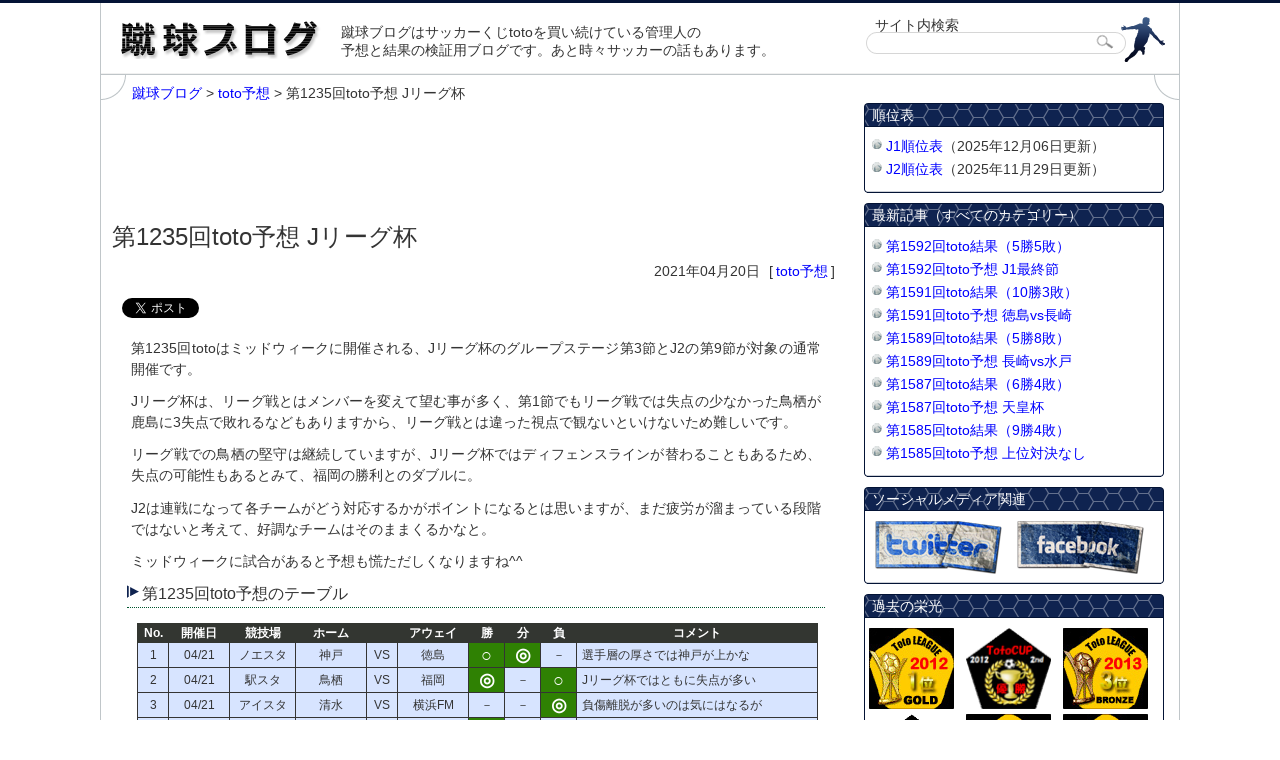

--- FILE ---
content_type: text/html; charset=UTF-8
request_url: https://football-toto.info/expect/1235
body_size: 11847
content:
<!DOCTYPE html>

<html>
<head prefix="og: http://ogp.me/ns# fb: http://ogp.me/ns/fb# article: http://ogp.me/ns/article#">
<meta charset="UTF-8" />
<meta name="viewport" content="width=device-width" />
<title>第1235回toto予想 Jリーグ杯 | 蹴球ブログ</title>
<link rel="profile" href="http://gmpg.org/xfn/11" />
<link rel="pingback" href="https://football-toto.info/xmlrpc.php" />

<link rel="stylesheet" href="https://football-toto.info/wp-content/themes/syukyu_2013/style.css">
<script type="text/javascript" src="https://ajax.googleapis.com/ajax/libs/jquery/1.3/jquery.min.js"></script> 

<script type="text/javascript" src="https://football-toto.info/wp-content/themes/syukyu_2013/js/common.js"></script>
<script type="text/javascript" src="https://football-toto.info/wp-content/themes/syukyu_2013/js/scroll.js"></script>

<!--[if lt IE 9]>
<script src="https://football-toto.info/wp-content/themes/syukyu_2013/js/html5.js" type="text/javascript"></script>
<![endif]-->
<style id="jetpack-boost-critical-css">*{margin:0;padding:0;font-style:normal;text-align:left;line-height:1}article,aside,header,nav{display:block}body{text-align:center;color:#343434;font-size:14px;font-family:"メイリオ","ヒラギノ角ゴ Pro W3","Hiragino Kaku Gothic Pro",Osaka,"ＭＳ Ｐゴシック","MS PGothic",Helvetica,Arial,Sans-Serif;border-top:3px solid #031335;border-bottom:3px solid #031335}h1,h2{font-size:100%;font-weight:400}ul,ul li{list-style-type:none}a{color:#00f;text-decoration:none}a:link{color:#00f}img{border:0;vertical-align:bottom}textarea{font-size:small;overflow:auto}table{font-size:100%}div#inbox{width:1078px;text-align:center;margin:0 auto;overflow:hidden;border-left:1px solid #c0c6c9;border-right:1px solid #c0c6c9}div#contentbox{overflow:hidden;background:url(https://football-toto.info/wp-content/themes/syukyu_2013/images/content_back_top.png) top no-repeat,url(https://football-toto.info/wp-content/themes/syukyu_2013/images/content_back_bottom.png) bottom no-repeat}article#page{padding:10px 11px 25px 11px;width:728px;float:left}aside#menu{padding:30px 15px 0 0;width:300px;float:right}header#top{width:1078px;height:70px;overflow:hidden;background:url(https://football-toto.info/wp-content/themes/syukyu_2013/images/head_back.png) right no-repeat}header#top div#title{width:220px;margin:18px 0 0 20px;float:left}header#top div.caption{margin:20px 0 0 0;width:534px;float:left}header#top div.caption p{line-height:1.3}div#search{padding:15px 0 0 765px}#searchform{padding:4px 0 4px 0;background:url(https://football-toto.info/wp-content/themes/syukyu_2013/images/input4.png) left top no-repeat;display:block;height:22px;position:relative}#s{width:230px;position:absolute;top:2px;left:12px;border:1px solid #fff}#searchBtn{position:absolute;top:2px;left:230px}nav.breadcrumb{margin:0 0 10px 20px}nav.breadcrumb div.navi{line-height:20px}div.google_ad{margin:0 0 20px 0}article#page h1{font-size:24px;margin:0 0 15px 0}article#page div.meta-deta{padding:0 5px 0 0;text-align:right;margin:0 0 20px 0}article#page div.meta-deta span.data{margin:0 5px 0 0}article#page div.meta-deta span.category a{margin:0 3px}article#page div.entry{clear:both;padding:0 15px}article#page div.entry h2{padding:3px 5px 5px 15px;margin:0 0 15px 0;font-size:16px;border-bottom:1px dotted #00552e;background:url(https://football-toto.info/wp-content/themes/syukyu_2013/images/h2_icon.png) no-repeat left 2px}article#page div.entry p{margin:0 4px .8em 4px;line-height:1.5;text-align:justify}article#page div.ranking{padding:0 15px;overflow:hidden}article#page div.ranking h2{padding:3px 5px 5px 15px;margin:0 0 15px 0;font-size:16px;border-bottom:1px dotted #00552e;background:url(https://football-toto.info/wp-content/themes/syukyu_2013/images/h2_icon.png) no-repeat left 2px}article#page div.ranking p{width:300px;margin:0;float:left}article#page div.ranking img{margin:0 0 3px 0}aside#menu div.toto_league{margin:0 0 10px 5px}aside#menu div.toto_league img{margin:0 8px 5px 0}aside#menu dl{margin:0 0 10px 0}aside#menu dl dt{padding:0 0 0 8px;height:24px;line-height:24px;color:#fff;background:url(https://football-toto.info/wp-content/themes/syukyu_2013/images/side_dt.png) no-repeat left top}aside#menu dl dd{padding:10px 0;background:url(https://football-toto.info/wp-content/themes/syukyu_2013/images/side_dd.png) no-repeat left bottom}aside#menu dl dd ul{padding:0 0 0 8px}aside#menu dl dd ul li{padding:0 0 0 14px;margin:0 0 5px 0;line-height:1.3;background:url(https://football-toto.info/wp-content/themes/syukyu_2013/images/li_icon.png) no-repeat left 2px}aside#menu dl.side_social dd{padding:10px 0 10px 10px}aside#menu dl.side_social dd img{margin:0 10px 0 0}aside#menu dl.toto_buy dd div{margin:0 0 8px 30px}table.toto2010{margin:15px 0 15px 10px;border-collapse:collapse;background:#fff;color:#343434;font-size:12px}table.toto2010 th{padding:3px 0;text-align:center}table.toto2010 th.no{width:30px;background-color:#333631;color:#fff;border:1px solid #333631}table.toto2010 th.day{width:60px;background-color:#333631;color:#fff;border:1px solid #333631}table.toto2010 th.stadium{width:65px;background-color:#333631;color:#fff;border:1px solid #333631}table.toto2010 th.away,table.toto2010 th.home{width:70px;background-color:#333631;color:#fff;border:1px solid #333631}table.toto2010 th.vs{width:30px;background-color:#333631;color:#fff;border:1px solid #333631}table.toto2010 th.check{width:35px;background-color:#333631;color:#fff;border:1px solid #333631}table.toto2010 th.comment{width:240px;background-color:#333631;color:#fff;border:1px solid #333631}table.toto2010 td{height:24px;border:1px solid #343434;text-align:center}table.toto2010 td.check{width:25px}table.toto2010 td.checked{width:25px;font-size:18px;background-color:#2f8103;color:#fff;font-weight:700}table.toto2010 td.checkr{width:25px;background-color:navy;color:#fff;font-weight:700}table.toto2010 td.checkedr{width:25px;font-size:18px;background-color:red;color:#fff;font-weight:700}table.toto2010 tbody.mini-a{background-color:#d7e4ff}table.toto2010 tbody.mini-b{background-color:#a9c6ff}table.toto2010 td.comment{padding:0 0 0 5px;text-align:left}.ex{width:350px;margin:0 0 15px 10px}.exp{font-size:14px;margin:0 0 20px 0}.exp table{margin-top:5px;border:1px solid #5f5f5f;border-collapse:collapse;background:#fff;color:#343434;font-size:115%;width:100%}.exp th{padding:4px 0;border:1px solid #5f5f5f;text-align:center;background:#f0f0f0}.exp td{padding:4px 0;border:1px solid #5f5f5f;text-align:right}.resultbox{clear:both;margin:10px 0 5px 10px}.totoimg{margin:5px 0 5px 5px;float:left}.result{font-size:16px;height:30px;padding:18px 0 0 0}table.share{clear:both;width:650px}table.share td.no,table.share th.no{width:50px;text-align:center}.red{color:red}.blue{color:navy}div.social{padding:0 0 20px 0;margin:10px 0 20px 10px}div.social div.twitter{width:100px;float:left}div.social div.fb-like{width:110px;float:left}div.social div.hatena{width:100px;float:left}@media all{.wpcf7 .hidden-fields-container{display:none}.wpcf7 form .wpcf7-response-output{margin:2em .5em 1em;padding:.2em 1em;border:2px solid #00a0d2}.wpcf7 form.init .wpcf7-response-output{display:none}}</style><meta name='robots' content='max-image-preview:large' />
<link rel='dns-prefetch' href='//secure.gravatar.com' />
<link rel='dns-prefetch' href='//stats.wp.com' />
<link rel='dns-prefetch' href='//v0.wordpress.com' />
<link rel="alternate" type="application/rss+xml" title="蹴球ブログ &raquo; 第1235回toto予想 Jリーグ杯 のコメントのフィード" href="https://football-toto.info/expect/1235/feed" />
<link rel="alternate" title="oEmbed (JSON)" type="application/json+oembed" href="https://football-toto.info/wp-json/oembed/1.0/embed?url=https%3A%2F%2Ffootball-toto.info%2Fexpect%2F1235" />
<link rel="alternate" title="oEmbed (XML)" type="text/xml+oembed" href="https://football-toto.info/wp-json/oembed/1.0/embed?url=https%3A%2F%2Ffootball-toto.info%2Fexpect%2F1235&#038;format=xml" />
<style id='wp-img-auto-sizes-contain-inline-css' type='text/css'>
img:is([sizes=auto i],[sizes^="auto," i]){contain-intrinsic-size:3000px 1500px}
/*# sourceURL=wp-img-auto-sizes-contain-inline-css */
</style>
<noscript><link rel='stylesheet' id='contact-form-7-css' href='https://football-toto.info/wp-content/plugins/contact-form-7/includes/css/styles.css?ver=6.1.4' type='text/css' media='all' />
</noscript><link data-media="all" onload="this.media=this.dataset.media; delete this.dataset.media; this.removeAttribute( &apos;onload&apos; );" rel='stylesheet' id='contact-form-7-css' href='https://football-toto.info/wp-content/plugins/contact-form-7/includes/css/styles.css?ver=6.1.4' type='text/css' media="not all" />
<noscript><link rel='stylesheet' id='wp-pagenavi-css' href='https://football-toto.info/wp-content/plugins/wp-pagenavi/pagenavi-css.css?ver=2.70' type='text/css' media='all' />
</noscript><link data-media="all" onload="this.media=this.dataset.media; delete this.dataset.media; this.removeAttribute( &apos;onload&apos; );" rel='stylesheet' id='wp-pagenavi-css' href='https://football-toto.info/wp-content/plugins/wp-pagenavi/pagenavi-css.css?ver=2.70' type='text/css' media="not all" />
<noscript><link rel='stylesheet' id='tablepress-default-css' href='https://football-toto.info/wp-content/tablepress-combined.min.css?ver=49' type='text/css' media='all' />
</noscript><link data-media="all" onload="this.media=this.dataset.media; delete this.dataset.media; this.removeAttribute( &apos;onload&apos; );" rel='stylesheet' id='tablepress-default-css' href='https://football-toto.info/wp-content/tablepress-combined.min.css?ver=49' type='text/css' media="not all" />
<link rel="https://api.w.org/" href="https://football-toto.info/wp-json/" /><link rel="alternate" title="JSON" type="application/json" href="https://football-toto.info/wp-json/wp/v2/posts/3678" /><link rel="canonical" href="https://football-toto.info/expect/1235" />
<link rel='shortlink' href='https://wp.me/s8yqBq-1235' />
<script type="text/javascript">

  var _gaq = _gaq || [];
  _gaq.push(['_setAccount', 'UA-6237925-29']);
  _gaq.push(['_trackPageview']);

  (function() {
    var ga = document.createElement('script'); ga.type = 'text/javascript'; ga.async = true;
    ga.src = ('https:' == document.location.protocol ? 'https://ssl' : 'http://www') + '.google-analytics.com/ga.js';
    var s = document.getElementsByTagName('script')[0]; s.parentNode.insertBefore(ga, s);
  })();

</script><link rel="Shortcut Icon" type="image/x-icon" href="//football-toto.info/wp-content/uploads/2013/02/favicon.png" />
<meta name="google-site-verification" content="BT9Q4izUaErZFlduLhzrG---rkM_yyIAUrqcJigUKVw" />
	<style>img#wpstats{display:none}</style>
		
<!-- Jetpack Open Graph Tags -->
<meta property="og:type" content="article" />
<meta property="og:title" content="第1235回toto予想 Jリーグ杯" />
<meta property="og:url" content="https://football-toto.info/expect/1235" />
<meta property="og:description" content="第1235回totoはミッドウィークに開催される、Jリーグ杯のグループステージ第3節とJ2の第9節が対象の通常&hellip;" />
<meta property="article:published_time" content="2021-04-20T00:30:53+00:00" />
<meta property="article:modified_time" content="2021-04-19T23:50:11+00:00" />
<meta property="og:site_name" content="蹴球ブログ" />
<meta property="og:image" content="https://s0.wp.com/i/blank.jpg" />
<meta property="og:image:width" content="200" />
<meta property="og:image:height" content="200" />
<meta property="og:image:alt" content="" />
<meta property="og:locale" content="ja_JP" />
<meta name="twitter:text:title" content="第1235回toto予想 Jリーグ杯" />
<meta name="twitter:image" content="https://football-toto.info/wp-content/uploads/2021/04/1235.jpg?w=144" />
<meta name="twitter:image:alt" content="第1235回toto予想" />
<meta name="twitter:card" content="summary" />

<!-- End Jetpack Open Graph Tags -->

<script>
$(document).ready(
  function(){
    $("#inbox a img").hover(function(){
       $(this).fadeTo("normal", 0.7); // マウスオーバーで透明度を60%にする
    },function(){
       $(this).fadeTo("slow", 1.0); // マウスアウトで透明度を100%に戻す
    });
  });

$(function(){
     $(".newentry").click(function(){
         window.location=$(this).find("a").attr("href");
         return false;
    });
});

$(function(){  
    $('#newentrybox').masonry();   
 })  ;
</script>
<meta name="description" content="第1235回totoはミッドウィークに開催される、Jリーグ杯のグループステージ第3節とJ2の第9節が対象の通常開催です。Jリーグ杯は、リーグ戦とはメンバーを変えて望む事が多く、第1節でもリーグ">
<meta property="og:title" content="第1235回toto予想 Jリーグ杯" />
<meta property="og:site_name" content="蹴球ブログ" />
<meta property="og:description" content="第1235回totoはミッドウィークに開催される、Jリーグ杯のグループステージ第3節とJ2の第9節が対象の通常開催です。

Jリーグ杯は、リーグ戦とはメンバ" />
<meta property="og:type" content="blog" />
<meta property="og:url" content="https://football-toto.info/expect/1235" />
<meta property="og:image" content="https://football-toto.info/wp-content/uploads/2021/04/1235.jpg" /><meta property="fb:admins" content="100001806453790" />
<meta property="fb:app_id" content="361539653960545" />

</head>

<body class="wp-singular post-template-default single single-post postid-3678 single-format-standard wp-theme-syukyu_2013">
<div id="fb-root"></div>
<script>(function(d, s, id) {
  var js, fjs = d.getElementsByTagName(s)[0];
  if (d.getElementById(id)) return;
  js = d.createElement(s); js.id = id;
  js.src = "//connect.facebook.net/ja_JP/all.js#xfbml=1&appId=361539653960545";
  fjs.parentNode.insertBefore(js, fjs);
}(document, 'script', 'facebook-jssdk'));</script>

<div id="inbox"><!--start inbox-->

<header id="top">
<div id="header"><!--start header-->
<div id="title"><a href="https://football-toto.info" name="top"><img src="https://football-toto.info/wp-content/themes/syukyu_2013/images/title.png" width="200" height="38" title="蹴球ブログ" alt="蹴球ブログ" ></a></div>
<div class="caption"><p>蹴球ブログはサッカーくじtotoを買い続けている管理人の<br />予想と結果の検証用ブログです。あと時々サッカーの話もあります。</p>
</div>

<!--start search-->
<div id="search">
サイト内検索
<form name="searchform" id="searchform" method="get" action="#">
<input name="s" id="s" value="" type="text" />
<input type="image" src="https://football-toto.info/wp-content/themes/syukyu_2013/images/btn4.gif" alt="検索" name="searchBtn" id="searchBtn" />
</form>
</div>
<!--end search-->

</div><!--end header-->
</header> 

<div id="contentbox">
<main role="main">
<article id="page"><!--start article[page]-->
<nav class="breadcrumb">
<div class="navi"><span property="itemListElement" typeof="ListItem"><a property="item" typeof="WebPage" title="蹴球ブログへ移動する" href="https://football-toto.info" class="home" ><span property="name">蹴球ブログ</span></a><meta property="position" content="1"></span> &gt; <span property="itemListElement" typeof="ListItem"><a property="item" typeof="WebPage" title="Go to the toto予想 カテゴリー archives." href="https://football-toto.info/expect" class="taxonomy category" ><span property="name">toto予想</span></a><meta property="position" content="2"></span> &gt; <span property="itemListElement" typeof="ListItem"><span property="name" class="post post-post current-item">第1235回toto予想 Jリーグ杯</span><meta property="url" content="https://football-toto.info/expect/1235"><meta property="position" content="3"></span></div></nav>
<div class="google_ad">
<script type="text/javascript"><!--
google_ad_client = "ca-pub-2639334910421803";
/* 蹴球ブログ_728_page */
google_ad_slot = "2995258005";
google_ad_width = 728;
google_ad_height = 90;
//-->
</script>
<script type="text/javascript"
src="https://pagead2.googlesyndication.com/pagead/show_ads.js">
</script>
</div>

<section id="entrybox"><!--start section[entrybox]-->
  
  

<h1>第1235回toto予想 Jリーグ杯</h1>

<div class="meta-deta"><span class="data">2021年04月20日 </span><span class="category">[<a href="https://football-toto.info/expect" rel="category tag">toto予想</a>]</span></div>

<div class="social">
<div class="twitter"><a href="https://twitter.com/share" class="twitter-share-button" data-via="yuji_t" data-lang="ja">ツイート</a>
<script>!function(d,s,id){var js,fjs=d.getElementsByTagName(s)[0];if(!d.getElementById(id)){js=d.createElement(s);js.id=id;js.src="//platform.twitter.com/widgets.js";fjs.parentNode.insertBefore(js,fjs);}}(document,"script","twitter-wjs");</script></div>
<div class="fb-like" data-send="false" data-layout="button_count" data-width="80" data-show-faces="false" data-font="arial"></div>
<div class="hatena"><a href="https://b.hatena.ne.jp/entry/https://football-toto.info/expect/1235" class="hatena-bookmark-button" data-hatena-bookmark-layout="standard-balloon" title="このエントリーをはてなブックマークに追加"><img src="https://b.st-hatena.com/images/entry-button/button-only.gif" alt="このエントリーをはてなブックマークに追加" width="20" height="20" style="border: none;" /></a><script type="text/javascript" src="https://b.st-hatena.com/js/bookmark_button.js" charset="utf-8" async="async"></script></div>
</div>

<div class="entry"><!--start entry-->
<p>第1235回totoはミッドウィークに開催される、Jリーグ杯のグループステージ第3節とJ2の第9節が対象の通常開催です。</p>
<p>Jリーグ杯は、リーグ戦とはメンバーを変えて望む事が多く、第1節でもリーグ戦では失点の少なかった鳥栖が鹿島に3失点で敗れるなどもありますから、リーグ戦とは違った視点で観ないといけないため難しいです。</p>
<p>リーグ戦での鳥栖の堅守は継続していますが、Jリーグ杯ではディフェンスラインが替わることもあるため、失点の可能性もあるとみて、福岡の勝利とのダブルに。</p>
<p>J2は連戦になって各チームがどう対応するかがポイントになるとは思いますが、まだ疲労が溜まっている段階ではないと考えて、好調なチームはそのままくるかなと。</p>
<p>ミッドウィークに試合があると予想も慌ただしくなりますね^^</p>
<h2>第1235回toto予想のテーブル</h2>
<table class="toto2010">
<tr>
<th class="no">No.</th>
<th class="day">開催日</th>
<th class="stadium">競技場</th>
<th class="home">ホーム</th>
<th class="vs">&ensp;</th>
<th class="away">アウェイ</th>
<th class="check">勝</th>
<th class="check">分</th>
<th class="check">負</th>
<th class="comment">コメント</th>
</tr>
<tbody class="mini-a">
<tr>
<td>1</td>
<td>04/21</td>
<td class="stadium">ノエスタ</td>
<td>神戸</td>
<td>VS</td>
<td>徳島</td>
<td class="checked">○</td>
<td class="checked">◎</td>
<td class="check">－</td>
<td class="comment">選手層の厚さでは神戸が上かな</td>
</tr>
<tr>
<td>2</td>
<td>04/21</td>
<td class="stadium">駅スタ</td>
<td>鳥栖</td>
<td>VS</td>
<td>福岡</td>
<td class="checked">◎</td>
<td class="check">－</td>
<td class="checked">○</td>
<td class="comment">Jリーグ杯ではともに失点が多い</td>
</tr>
<tr>
<td>3</td>
<td>04/21</td>
<td class="stadium">アイスタ</td>
<td>清水</td>
<td>VS</td>
<td>横浜FM</td>
<td class="check">－</td>
<td class="check">－</td>
<td class="checked">◎</td>
<td class="comment">負傷離脱が多いのは気にはなるが</td>
</tr>
<tr>
<td>4</td>
<td>04/21</td>
<td class="stadium">三協Ｆ柏</td>
<td>柏</td>
<td>VS</td>
<td>湘南</td>
<td class="checked">◎</td>
<td class="check">－</td>
<td class="check">－</td>
<td class="comment">湘南はまだ得点力に不安がある</td>
</tr>
<tr>
<td>5</td>
<td>04/21</td>
<td class="stadium">Ｅスタ</td>
<td>広島</td>
<td>VS</td>
<td>仙台</td>
<td class="checked">◎</td>
<td class="check">－</td>
<td class="check">－</td>
<td class="comment">川崎の攻撃をしのいだ広島で</td>
</tr>
</tbody>
<tbody class="mini-b">
<tr>
<td>6</td>
<td>04/21</td>
<td class="stadium">昭和電ド</td>
<td>大分</td>
<td>VS</td>
<td>FC東京</td>
<td class="check">－</td>
<td class="check">－</td>
<td class="checked">◎</td>
<td class="comment">FC東京の若手の躍動に期待</td>
</tr>
<tr>
<td>7</td>
<td>04/21</td>
<td class="stadium">ニッパツ</td>
<td>横浜FC</td>
<td>VS</td>
<td>浦和</td>
<td class="check">－</td>
<td class="check">－</td>
<td class="checked">◎</td>
<td class="comment">横浜FCは守備の不安が払拭できず</td>
</tr>
<tr>
<td>8</td>
<td>04/21</td>
<td class="stadium">石川西部</td>
<td>金沢</td>
<td>VS</td>
<td>秋田</td>
<td class="checked">◎</td>
<td class="check">－</td>
<td class="check">－</td>
<td class="comment">点が取れているのは金沢か</td>
</tr>
<tr>
<td>9</td>
<td>04/21</td>
<td class="stadium">ニンスタ</td>
<td>愛媛</td>
<td>VS</td>
<td>松本</td>
<td class="check">－</td>
<td class="check">－</td>
<td class="checked">◎</td>
<td class="comment">松本は前節3得点と取れてはいる</td>
</tr>
<tr>
<td>10</td>
<td>04/21</td>
<td class="stadium">ヤマハ</td>
<td>磐田</td>
<td>VS</td>
<td>大宮</td>
<td class="checked">◎</td>
<td class="check">－</td>
<td class="check">－</td>
<td class="comment">大宮は3戦無得点なのか……</td>
</tr>
</tbody>
<tbody class="other">
<tr>
<td>11</td>
<td>04/21</td>
<td class="stadium">カンセキ</td>
<td>栃木</td>
<td>VS</td>
<td>新潟</td>
<td class="check">－</td>
<td class="check">－</td>
<td class="checked">◎</td>
<td class="comment">攻守とも好調なのは新潟</td>
</tr>
<tr>
<td>12</td>
<td>04/21</td>
<td class="stadium">正田スタ</td>
<td>群馬</td>
<td>VS</td>
<td>岡山</td>
<td class="check">－</td>
<td class="checked">◎</td>
<td class="checked">○</td>
<td class="comment">岡山は失点は少ないが点も取れず</td>
</tr>
<tr>
<td>13</td>
<td>04/21</td>
<td class="stadium">ＪＩＴス</td>
<td>甲府</td>
<td>VS</td>
<td>相模原</td>
<td class="checked">◎</td>
<td class="check">－</td>
<td class="check">－</td>
<td class="comment">甲府は勝てずとも点は取れている</td>
</tr>
</tbody>
</table>

  

  
</div><!--end entry-->

<div class="google_ad">
<script async src="//pagead2.googlesyndication.com/pagead/js/adsbygoogle.js"></script>
<!-- 蹴球ブログ_728_bottom -->
<ins class="adsbygoogle"
     style="display:inline-block;width:728px;height:90px"
     data-ad-client="ca-pub-2639334910421803"
     data-ad-slot="1518524806"></ins>
<script>
(adsbygoogle = window.adsbygoogle || []).push({});
</script>
</div>
<div class="ranking">
<h2>ブログ村ランキング参加中！</h2>
<p><a href="https://soccer.blogmura.com/toto/"><img src="https://soccer.blogmura.com/toto/img/originalimg/0000388826.jpg" width="240" height="200" border="0" alt="にほんブログ村 サッカーブログ BIG・totoへ" /></a><br /><a href="https://soccer.blogmura.com/toto/">にほんブログ村</a></p>
<p><a href="https://soccer.blogmura.com/"><img src="https://soccer.blogmura.com/img/originalimg/0000388827.jpg" width="240" height="200" border="0" alt="にほんブログ村 サッカーブログへ" /></a><br /><a href="https://soccer.blogmura.com/">にほんブログ村</a></p>
</div>

<div class="social">
<div class="twitter"><a href="https://twitter.com/share" class="twitter-share-button" data-via="yuji_t" data-lang="ja">ツイート</a>
<script>!function(d,s,id){var js,fjs=d.getElementsByTagName(s)[0];if(!d.getElementById(id)){js=d.createElement(s);js.id=id;js.src="//platform.twitter.com/widgets.js";fjs.parentNode.insertBefore(js,fjs);}}(document,"script","twitter-wjs");</script></div>
<div class="fb-like" data-send="false" data-layout="button_count" data-width="80" data-show-faces="false" data-font="arial"></div>
<div class="hatena"><a href="https://b.hatena.ne.jp/entry/https://football-toto.info/expect/1235" class="hatena-bookmark-button" data-hatena-bookmark-layout="standard-balloon" title="このエントリーをはてなブックマークに追加"><img src="https://b.st-hatena.com/images/entry-button/button-only.gif" alt="このエントリーをはてなブックマークに追加" width="20" height="20" style="border: none;" /></a><script type="text/javascript" src="https://b.st-hatena.com/js/bookmark_button.js" charset="utf-8" async="async"></script></div>
</div>
</section><!--end section[entrybox]-->
</article><!--end article[page]-->
</main>
<aside id="menu">

<dl class="ranking">
<dt>順位表</dt>
<dd>
<ul>
<li><a href=" https://football-toto.info/j1-rank_2025">J1順位表</a>（2025年12月06日更新）</li>
<li><a href="https://football-toto.info/j2-rank_2025">J2順位表</a>（2025年11月29日更新）</li>
</ul>
</dd>
</dl>


<dl class="new_entry">
<dt>最新記事（すべてのカテゴリー）</dt>
<dd>
<ul><li><a href="https://football-toto.info/result/1592r" title="第1592回toto結果（5勝5敗）">第1592回toto結果（5勝5敗）</a></li><li><a href="https://football-toto.info/expect/1592" title="第1592回toto予想 J1最終節">第1592回toto予想 J1最終節</a></li><li><a href="https://football-toto.info/result/1591r" title="第1591回toto結果（10勝3敗）">第1591回toto結果（10勝3敗）</a></li><li><a href="https://football-toto.info/expect/1591" title="第1591回toto予想 徳島vs長崎">第1591回toto予想 徳島vs長崎</a></li><li><a href="https://football-toto.info/result/1589r" title="第1589回toto結果（5勝8敗）">第1589回toto結果（5勝8敗）</a></li><li><a href="https://football-toto.info/expect/1589" title="第1589回toto予想 長崎vs水戸">第1589回toto予想 長崎vs水戸</a></li><li><a href="https://football-toto.info/result/1587r" title="第1587回toto結果（6勝4敗）">第1587回toto結果（6勝4敗）</a></li><li><a href="https://football-toto.info/expect/1587" title="第1587回toto予想 天皇杯">第1587回toto予想 天皇杯</a></li><li><a href="https://football-toto.info/result/1585r" title="第1585回toto結果（9勝4敗）">第1585回toto結果（9勝4敗）</a></li><li><a href="https://football-toto.info/expect/1585" title="第1585回toto予想 上位対決なし">第1585回toto予想 上位対決なし</a></li></ul>
</dd></dl>

<dl class="side_social">
<dt>ソーシャルメディア関連</dt>
<dd>
<a href="https://twitter.com/yuji_t"><img src="https://football-toto.info/wp-content/themes/syukyu_2013/images/twitter.png" width="128" height="53" title="Twitter" alt="Twitter" ></a>
<a href="https://www.facebook.com/tanaka.yuji.16"><img src="https://football-toto.info/wp-content/themes/syukyu_2013/images/facebook.png" width="128" height="53" title="Facebook" alt="Facebook" ></a>
</dd>
</dl>

<dl>
<dt>過去の栄光</dt>
<dd>
<div class="toto_league">
<img src="https://football-toto.info/wp-content/themes/syukyu_2013/images/totoleague_2012.png" width="85" height="81" alt="TotoLeague 2012 1位" title="TotoLeague 2012 1位"  />
<img src="https://football-toto.info/wp-content/themes/syukyu_2013/images/totocup_2012.png" width="85" height="81" alt="TotoCup 2012 2位" title="TotoCup 2012 2位"  />
<img src="https://football-toto.info/wp-content/themes/syukyu_2013/images/2013_3.jpg" width="85" height="81" alt="TotoLeague 2013 3位" title="TotoLeague 2013 3位"  />
<img src="https://football-toto.info/wp-content/themes/syukyu_2013/images/TotoCUP-1-2013-1.png" width="85" height="81" alt="TotoCup 2013年1stステージ1位" title="TotoCup 2013年1stステージ1位"  />
<img src="https://football-toto.info/wp-content/themes/syukyu_2013/images/2014_3.jpg" width="85" height="81" alt="TotoLeague 2014 3位" title="TotoLeague 2014 4位"  />
<img src="https://football-toto.info/wp-content/themes/syukyu_2013/images/2015_2.jpg" width="85" height="81" alt="TotoLeague 2015 2位" title="TotoLeague 2015 2位"  />
<img src="https://football-toto.info/wp-content/themes/syukyu_2013/images/2016_1.jpg" width="85" height="81" alt="TotoLeague 2016 1位" title="TotoLeague 2016 1位"  />
<img src="https://football-toto.info/wp-content/themes/syukyu_2013/images/totoleague_2017.jpg" width="85" height="81" alt="TotoLeague 2017 1位" title="TotoLeague 2017 1位"  />
	<img src="https://football-toto.info/wp-content/themes/syukyu_2013/images/totoleague_2018.jpg" width="85" height="81" alt="TotoLeague 2018 1位" title="TotoLeague 2018 1位"  />
		<img src="https://football-toto.info/wp-content/themes/syukyu_2013/images/totoleague_2019_1.jpg" width="85" height="81" alt="TotoLeague 2019 1位" title="TotoLeague 2019 1位"  />
</div>
</dd>
</dl>

<dl class="toto_buy">
<dt>totoの購入先</dt>
<dd>
<div>楽天toto<p><a href="https://hb.afl.rakuten.co.jp/hsc/14c33d54.3c97e03e.166ed7c1.1627af03/?link_type=pict&ut=eyJwYWdlIjoic2hvcCIsInR5cGUiOiJwaWN0IiwiY29sIjowLCJjYXQiOiIxIiwiYmFuIjoiMTMyMDI2NSJ9" target="_blank" rel="nofollow" style="word-wrap:break-word;"  ><img src="https://hbb.afl.rakuten.co.jp/hsb/14c33d54.3c97e03e.166ed7c1.1627af03/?me_id=2101032&me_adv_id=1320265&t=pict" border="0" style="margin:2px" alt="" title="" width="250"></a></p></div>
</dd>
</dl>

<dl class="toto_league">
<dt>トトリーグ仲間</dt>
<dd><ul>
<li><a href="http://www15.plala.or.jp/orangehiyoko/">ひよこの徒然</a></li>
<li><a href="http://totolog1.jugem.jp/">毎週必死のtoto予想</a></li>
<li><a href="http://www.geocities.jp/to10_rndwin/index.html">阿頼耶識に願う☆ｔｏｔｏ</a></li>
<li><a href="http://ameblo.jp/minestop">ダッチオンザロック</a></li>
<li><a href="http://www.toto-club.net/">totoＣＬＵＢ</a></li>
<li><a href="http://ameblo.jp/medesu0321/">三重県人のtoto生活</a></li>
<li><a href="http://totogoalx3.blog33.fc2.com/">ｔｏｔｏの穴</a></li>
</ul></dd>
</dl>

<dl class="mysite">
<dt>その他運営サイト</dt>
<dd><ul><li><a href="https://blog.junkword.net/">ジャンクワードの森</a></li>
<li><a href="https://craftbeer.junkword.net/">地ビールの森</a></li>
</ul>

</dd>
</dl>

</aside>

</div><!--end contentbox-->  
<footer>
<div id="footer">
<div id="go-top"><a href="#top"><img src="https://football-toto.info/wp-content/themes/syukyu_2013/images/go-top.png" width="139" height="22" alt="ページトップへ" title="ページトップへ"></a></div>

<div id="about">
<dl>
<dt>管理人について</dt>
<dd><p>東京都江戸川区生まれ、埼玉県在住でバスケをしていてサッカー経験はゼロにもかかわらず、なぜかサッカー好きのyujiです。</p>

<p>子供も大きくなり、一緒にサッカーをすることはなくなりましたが、子供が小学生のときのチームの保護者を中心としたチームを作り、親父サッカーを楽しんでいます。DAZNでのテレビ観戦がメインでしたがマリノスのホームゲームを観に行く機会も増えています。</p>

<p>totoは販売開始時に販売特約店だったauに勤務していた関係で、販売当初から購入を続けていますが、中々当たらず投資額を回収することがまったくできないのが辛いところです（笑</p>
 </dd>
<dt>買い方のルール</dt>
<dd><p>totoの組み合わせは1,594,323通り(3の13乗)もあり、そのすべてを買うことは不可能ですし、調子に乗るとついつい過剰投資をしてしまうので、長くtotoを楽しむために自分なりの購入方法＝予算を決めて購入しています。なので、実際の予想も次の購入方法に合わせて予想しています。</p>
<p>【toto】<br />
ダブルの予想をJ1で2つ、J2で1つの計3つに限定。J2はminiのない試合にする。購入予算は800円</p>
<p>【mini-toto】<br />
totoでダブルと予想した組はダブル2つで、残りの組をダブル2つ追加する。購入予算は400円×2＝800円。</p></dd>
</dl>

</div>

<div id="inquiry">

<div class="wpcf7 no-js" id="wpcf7-f769-o1" lang="ja" dir="ltr" data-wpcf7-id="769">
<div class="screen-reader-response"><p role="status" aria-live="polite" aria-atomic="true"></p> <ul></ul></div>
<form action="/expect/1235#wpcf7-f769-o1" method="post" class="wpcf7-form init" aria-label="コンタクトフォーム" novalidate="novalidate" data-status="init">
<fieldset class="hidden-fields-container"><input type="hidden" name="_wpcf7" value="769" /><input type="hidden" name="_wpcf7_version" value="6.1.4" /><input type="hidden" name="_wpcf7_locale" value="ja" /><input type="hidden" name="_wpcf7_unit_tag" value="wpcf7-f769-o1" /><input type="hidden" name="_wpcf7_container_post" value="0" /><input type="hidden" name="_wpcf7_posted_data_hash" value="" />
</fieldset>
<dl>
	<dt>
		<p>お問い合わせ
		</p>
	</dt>
	<dd>
		<p>お名前 (必須)：
		</p>
		<p><span class="wpcf7-form-control-wrap" data-name="your-name"><input size="40" maxlength="400" class="wpcf7-form-control wpcf7-text wpcf7-validates-as-required inquiry" aria-required="true" aria-invalid="false" value="" type="text" name="your-name" /></span>
		</p>
		<p>メールアドレス (必須)：
		</p>
		<p><span class="wpcf7-form-control-wrap" data-name="your-email"><input size="40" maxlength="400" class="wpcf7-form-control wpcf7-email wpcf7-validates-as-required wpcf7-text wpcf7-validates-as-email inquiry" aria-required="true" aria-invalid="false" value="" type="email" name="your-email" /></span>
		</p>
		<p>タイトル：
		</p>
		<p><span class="wpcf7-form-control-wrap" data-name="your-subject"><input size="40" maxlength="400" class="wpcf7-form-control wpcf7-text inquiry" aria-invalid="false" value="" type="text" name="your-subject" /></span>
		</p>
		<p>メッセージ本文：
		</p>
		<p><span class="wpcf7-form-control-wrap" data-name="your-message"><textarea cols="40" rows="10" maxlength="2000" class="wpcf7-form-control wpcf7-textarea inquiry" aria-invalid="false" name="your-message"></textarea></span>
		</p>
		<p class="button"><input class="wpcf7-form-control wpcf7-submit has-spinner" type="submit" value="送信" />
		</p>
	</dd>
</dl><p style="display: none !important;" class="akismet-fields-container" data-prefix="_wpcf7_ak_"><label>&#916;<textarea name="_wpcf7_ak_hp_textarea" cols="45" rows="8" maxlength="100"></textarea></label><input type="hidden" id="ak_js_1" name="_wpcf7_ak_js" value="175"/><script>document.getElementById( "ak_js_1" ).setAttribute( "value", ( new Date() ).getTime() );</script></p><div class="wpcf7-response-output" aria-hidden="true"></div>
</form>
</div>
</div>

<div id="copy">Copyright <span class="copy">&copy;</span> 2011 <a href="https://football-toto.info">蹴球ブログ</a>. ALL right reserved.</div>

</div>
</footer>

</div><!--end inbox-->
</body>

<script type="speculationrules">
{"prefetch":[{"source":"document","where":{"and":[{"href_matches":"/*"},{"not":{"href_matches":["/wp-*.php","/wp-admin/*","/wp-content/uploads/*","/wp-content/*","/wp-content/plugins/*","/wp-content/themes/syukyu_2013/*","/*\\?(.+)"]}},{"not":{"selector_matches":"a[rel~=\"nofollow\"]"}},{"not":{"selector_matches":".no-prefetch, .no-prefetch a"}}]},"eagerness":"conservative"}]}
</script>
		<script>window.addEventListener( 'load', function() {
				document.querySelectorAll( 'link' ).forEach( function( e ) {'not all' === e.media && e.dataset.media && ( e.media = e.dataset.media, delete e.dataset.media );} );
				var e = document.getElementById( 'jetpack-boost-critical-css' );
				e && ( e.media = 'not all' );
			} );</script>
		<script type="text/javascript" src="https://football-toto.info/wp-includes/js/dist/hooks.min.js?ver=dd5603f07f9220ed27f1" id="wp-hooks-js"></script>
<script type="text/javascript" src="https://football-toto.info/wp-includes/js/dist/i18n.min.js?ver=c26c3dc7bed366793375" id="wp-i18n-js"></script>
<script type="text/javascript" id="wp-i18n-js-after">
/* <![CDATA[ */
wp.i18n.setLocaleData( { 'text direction\u0004ltr': [ 'ltr' ] } );
//# sourceURL=wp-i18n-js-after
/* ]]> */
</script>
<script type="text/javascript" src="https://football-toto.info/wp-content/plugins/contact-form-7/includes/swv/js/index.js?ver=6.1.4" id="swv-js"></script>
<script type="text/javascript" id="contact-form-7-js-translations">
/* <![CDATA[ */
( function( domain, translations ) {
	var localeData = translations.locale_data[ domain ] || translations.locale_data.messages;
	localeData[""].domain = domain;
	wp.i18n.setLocaleData( localeData, domain );
} )( "contact-form-7", {"translation-revision-date":"2025-11-30 08:12:23+0000","generator":"GlotPress\/4.0.3","domain":"messages","locale_data":{"messages":{"":{"domain":"messages","plural-forms":"nplurals=1; plural=0;","lang":"ja_JP"},"This contact form is placed in the wrong place.":["\u3053\u306e\u30b3\u30f3\u30bf\u30af\u30c8\u30d5\u30a9\u30fc\u30e0\u306f\u9593\u9055\u3063\u305f\u4f4d\u7f6e\u306b\u7f6e\u304b\u308c\u3066\u3044\u307e\u3059\u3002"],"Error:":["\u30a8\u30e9\u30fc:"]}},"comment":{"reference":"includes\/js\/index.js"}} );
//# sourceURL=contact-form-7-js-translations
/* ]]> */
</script>
<script type="text/javascript" id="contact-form-7-js-before">
/* <![CDATA[ */
var wpcf7 = {
    "api": {
        "root": "https:\/\/football-toto.info\/wp-json\/",
        "namespace": "contact-form-7\/v1"
    }
};
//# sourceURL=contact-form-7-js-before
/* ]]> */
</script>
<script type="text/javascript" src="https://football-toto.info/wp-content/plugins/contact-form-7/includes/js/index.js?ver=6.1.4" id="contact-form-7-js"></script>
<script type="text/javascript" id="jetpack-stats-js-before">
/* <![CDATA[ */
_stq = window._stq || [];
_stq.push([ "view", {"v":"ext","blog":"126416104","post":"3678","tz":"9","srv":"football-toto.info","j":"1:15.4"} ]);
_stq.push([ "clickTrackerInit", "126416104", "3678" ]);
//# sourceURL=jetpack-stats-js-before
/* ]]> */
</script>
<script type="text/javascript" src="https://stats.wp.com/e-202605.js" id="jetpack-stats-js" defer="defer" data-wp-strategy="defer"></script>
<script defer type="text/javascript" src="https://football-toto.info/wp-content/plugins/akismet/_inc/akismet-frontend.js?ver=1762988060" id="akismet-frontend-js"></script>
</html>  


--- FILE ---
content_type: text/html; charset=utf-8
request_url: https://www.google.com/recaptcha/api2/aframe
body_size: 268
content:
<!DOCTYPE HTML><html><head><meta http-equiv="content-type" content="text/html; charset=UTF-8"></head><body><script nonce="g8Bb3VvpDCpwFWJQuugnJQ">/** Anti-fraud and anti-abuse applications only. See google.com/recaptcha */ try{var clients={'sodar':'https://pagead2.googlesyndication.com/pagead/sodar?'};window.addEventListener("message",function(a){try{if(a.source===window.parent){var b=JSON.parse(a.data);var c=clients[b['id']];if(c){var d=document.createElement('img');d.src=c+b['params']+'&rc='+(localStorage.getItem("rc::a")?sessionStorage.getItem("rc::b"):"");window.document.body.appendChild(d);sessionStorage.setItem("rc::e",parseInt(sessionStorage.getItem("rc::e")||0)+1);localStorage.setItem("rc::h",'1769678710055');}}}catch(b){}});window.parent.postMessage("_grecaptcha_ready", "*");}catch(b){}</script></body></html>